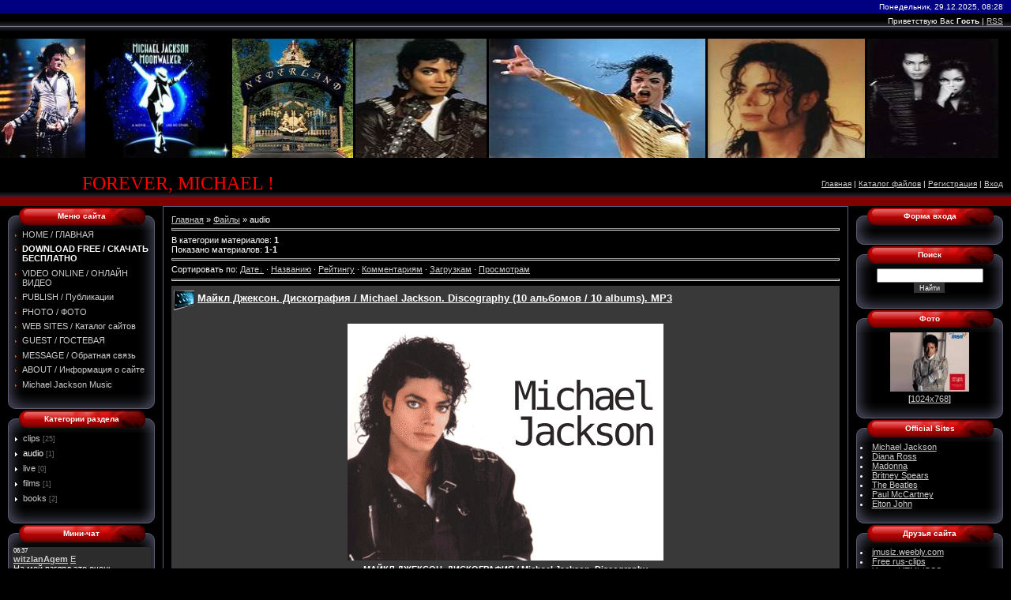

--- FILE ---
content_type: text/html; charset=UTF-8
request_url: https://forever-michael.ucoz.com/load/2
body_size: 11574
content:
<html>
<head>
<script type="text/javascript" src="/?C4eXRKmOVSy4hAJ0DPbfCzyf%5EH%5ECPt%3B5KhG8%3BNFJbdPsru7fBSJcIgbWw0HYAMq26jVh6ZwBJIZDDD3iy1pDZcnmQmZyNrKaJyDU%21c4ffAKkk7Cc2%3B1%21IaXDMrVdHdcwTPF%3BjylAgFRf8Ms9m38ZcbWLjDxfmecfi5kJTGbpGinbMQxddwdTCxMfDxGHkfPXP4fACvDWqZ0%5EwmfaJq%3BtBrmhRLH%3Be%21Kkqbtw9woo"></script>
	<script type="text/javascript">new Image().src = "//counter.yadro.ru/hit;ucoznet?r"+escape(document.referrer)+(screen&&";s"+screen.width+"*"+screen.height+"*"+(screen.colorDepth||screen.pixelDepth))+";u"+escape(document.URL)+";"+Date.now();</script>
	<script type="text/javascript">new Image().src = "//counter.yadro.ru/hit;ucoz_desktop_ad?r"+escape(document.referrer)+(screen&&";s"+screen.width+"*"+screen.height+"*"+(screen.colorDepth||screen.pixelDepth))+";u"+escape(document.URL)+";"+Date.now();</script><script type="text/javascript">
if(typeof(u_global_data)!='object') u_global_data={};
function ug_clund(){
	if(typeof(u_global_data.clunduse)!='undefined' && u_global_data.clunduse>0 || (u_global_data && u_global_data.is_u_main_h)){
		if(typeof(console)=='object' && typeof(console.log)=='function') console.log('utarget already loaded');
		return;
	}
	u_global_data.clunduse=1;
	if('0'=='1'){
		var d=new Date();d.setTime(d.getTime()+86400000);document.cookie='adbetnetshowed=2; path=/; expires='+d;
		if(location.search.indexOf('clk2398502361292193773143=1')==-1){
			return;
		}
	}else{
		window.addEventListener("click", function(event){
			if(typeof(u_global_data.clunduse)!='undefined' && u_global_data.clunduse>1) return;
			if(typeof(console)=='object' && typeof(console.log)=='function') console.log('utarget click');
			var d=new Date();d.setTime(d.getTime()+86400000);document.cookie='adbetnetshowed=1; path=/; expires='+d;
			u_global_data.clunduse=2;
			new Image().src = "//counter.yadro.ru/hit;ucoz_desktop_click?r"+escape(document.referrer)+(screen&&";s"+screen.width+"*"+screen.height+"*"+(screen.colorDepth||screen.pixelDepth))+";u"+escape(document.URL)+";"+Date.now();
		});
	}
	
	new Image().src = "//counter.yadro.ru/hit;desktop_click_load?r"+escape(document.referrer)+(screen&&";s"+screen.width+"*"+screen.height+"*"+(screen.colorDepth||screen.pixelDepth))+";u"+escape(document.URL)+";"+Date.now();
}

setTimeout(function(){
	if(typeof(u_global_data.preroll_video_57322)=='object' && u_global_data.preroll_video_57322.active_video=='adbetnet') {
		if(typeof(console)=='object' && typeof(console.log)=='function') console.log('utarget suspend, preroll active');
		setTimeout(ug_clund,8000);
	}
	else ug_clund();
},3000);
</script>
<title>MICHAEL JACKSON : МАЙКЛ ДЖЕКСОН : ВИДЕОКЛИПЫ, МУЗЫКА, МР3, ФОТО, КОНЦЕРТЫ : audio  - СКАЧАТЬ БЕСПЛАТНО / FREE DOWNLOAD</title>
<META HTTP-EQUIV="Content-Type" CONTENT="text/html;CHARSET=Windows-1251">
<meta http-equiv="content-language" content="Russian">
<meta name="title" content="forever-michael.ucoz.com">
<META name="author" content="forever-michael">
<META name="copyright" content="forever-michael">
<META name="description" content="Michael Jackson - King of Pop. Здесь можно бесплатно скачать клипы Майкла Джексона, музыку мр3 Майкла Джексона, фото Майкла Джексона, обои для рабочего стола, смотреть клипы Майкла Джексона онлайн. Его музыка будет жить вечно!">
<META name="keywords" content="Майкл Джексон, Michael Jackson, скачать бесплатно, лунная походка, триллер, jackson, король поп-музыки, клипы, видео, видеоклипы, видеоклип, музыка, мр3, скачать, бесплатно, смотреть онлайн, online, фильмы, фильм, новости, видеотека, дискотека, диски, дискография, скачать с летитбит, с депозит, рапиды, letitbit, deposit, depositfiles, rapidshare, sstimorol, clipak, free, download, official site">
<meta name="robots" content="all"> 
<meta name="revisit-after" content="5 days"/>
 
<link type="text/css" rel="StyleSheet" href="/_st/my.css" />

	<link rel="stylesheet" href="/.s/src/base.min.css" />
	<link rel="stylesheet" href="/.s/src/layer7.min.css" />

	<script src="/.s/src/jquery-3.6.0.min.js"></script>
	
	<script src="/.s/src/uwnd.min.js"></script>
	<script src="//s723.ucoz.net/cgi/uutils.fcg?a=uSD&ca=2&ug=999&isp=0&r=0.282824933966712"></script>
	<link rel="stylesheet" href="/.s/src/ulightbox/ulightbox.min.css" />
	<link rel="stylesheet" href="/.s/src/social.css" />
	<script src="/.s/src/ulightbox/ulightbox.min.js"></script>
	<script>
/* --- UCOZ-JS-DATA --- */
window.uCoz = {"site":{"id":"dforever-michael","host":"forever-michael.ucoz.com","domain":null},"layerType":7,"sign":{"5255":"Помощник","5458":"Следующий","7253":"Начать слайд-шоу","7251":"Запрошенный контент не может быть загружен. Пожалуйста, попробуйте позже.","3125":"Закрыть","7252":"Предыдущий","7287":"Перейти на страницу с фотографией.","7254":"Изменить размер"},"country":"US","module":"load","language":"ru","ssid":"105566703367006405107","uLightboxType":1};
/* --- UCOZ-JS-CODE --- */

		function eRateEntry(select, id, a = 65, mod = 'load', mark = +select.value, path = '', ajax, soc) {
			if (mod == 'shop') { path = `/${ id }/edit`; ajax = 2; }
			( !!select ? confirm(select.selectedOptions[0].textContent.trim() + '?') : true )
			&& _uPostForm('', { type:'POST', url:'/' + mod + path, data:{ a, id, mark, mod, ajax, ...soc } });
		}
 function uSocialLogin(t) {
			var params = {"google":{"height":600,"width":700},"ok":{"width":710,"height":390},"facebook":{"width":950,"height":520},"yandex":{"width":870,"height":515},"vkontakte":{"height":400,"width":790}};
			var ref = escape(location.protocol + '//' + ('forever-michael.ucoz.com' || location.hostname) + location.pathname + ((location.hash ? ( location.search ? location.search + '&' : '?' ) + 'rnd=' + Date.now() + location.hash : ( location.search || '' ))));
			window.open('/'+t+'?ref='+ref,'conwin','width='+params[t].width+',height='+params[t].height+',status=1,resizable=1,left='+parseInt((screen.availWidth/2)-(params[t].width/2))+',top='+parseInt((screen.availHeight/2)-(params[t].height/2)-20)+'screenX='+parseInt((screen.availWidth/2)-(params[t].width/2))+',screenY='+parseInt((screen.availHeight/2)-(params[t].height/2)-20));
			return false;
		}
		function TelegramAuth(user){
			user['a'] = 9; user['m'] = 'telegram';
			_uPostForm('', {type: 'POST', url: '/index/sub', data: user});
		}
function loginPopupForm(params = {}) { new _uWnd('LF', ' ', -250, -100, { closeonesc:1, resize:1 }, { url:'/index/40' + (params.urlParams ? '?'+params.urlParams : '') }) }
/* --- UCOZ-JS-END --- */
</script>

	<style>.UhideBlock{display:none; }</style>
</head>

<body style="background-color:#000000; margin:0px; padding:0px;">
<div id="utbr8214" rel="s723"></div>

<!--U1AHEADER1Z--><table border="0" bordercolor="#ffff33" cellpadding="0" cellspacing="0" width="100%" height="261" style="background:url('/.s/t/982/1.gif') top repeat-x #000000;">
<tr>
<td height="14" width="445" bgcolor="#000080">&nbsp;</td>
<td bgcolor="#000080" align="right" style="padding-right:10px;font-size:10px;">Понедельник, 29.12.2025, 08:28</td></tr>
<tr>
<td height="16" width="445">&nbsp;</td>
<td align="right" style="padding-right:10px;font-size:10px;"><!--<s5212>-->Приветствую Вас<!--</s>--> <b>Гость</b> | <a href="https://forever-michael.ucoz.com/load/rss/" title="RSS">RSS</a></td></tr>
<tr>
<td height="151" width="445">
<img src="//forever-michael.ucoz.com/img/jackson_dance1_mini.jpg" height="151" width="24%">
<img src="//forever-michael.ucoz.com/img/jackson_center_mini.jpg" height="151" width="40%">
<img src="//forever-michael.ucoz.com/img/neverland_mini.jpg" height="151" width="34%">
</td><td>
<img src="//forever-michael.ucoz.com/img/jackson_yang.jpg" height="151" width="20%">
<img src="//forever-michael.ucoz.com/img/jackson_blue_fon.jpg" height="151" width="33%">
<img src="//forever-michael.ucoz.com/img/jackson_01.jpg" height="151" width="24%">
<img src="//forever-michael.ucoz.com/img/michael_jannet_mini.jpg" height="151" width="20%">
</td></tr>
<tr><td height="28" width="445" align="center">
<span style="color:#FF0000;font:18pt bold Verdana,Tahoma;"><!-- <logo> -->FOREVER, MICHAEL !<!-- </logo> --></span>
</td>
<td align="right" style="padding-right:10px;font-size:10px;"><a href="http://forever-michael.ucoz.com/" title="Главная"><!--<s5176>-->Главная<!--</s>--></a> | <a href="/load/">Каталог файлов</a>  | <a href="/register" title="Регистрация"><!--<s3089>-->Регистрация<!--</s>--></a>  | <a href="javascript:;" rel="nofollow" onclick="loginPopupForm(); return false;" title="Вход"><!--<s3087>-->Вход<!--</s>--></a></td></tr>
<tr>
<td bgcolor="#800000" height="10" width="450">&nbsp;</td>
<td bgcolor="#800000"></td></tr>
</table><!--/U1AHEADER1Z-->

<!-- <middle> -->
<table border="0" cellpadding="0" cellspacing="0" width="100%">
<tr>
<td valign="top" style="width:186px;padding:0 0 0 10px;">

<!--U1CLEFTER1Z-->
<!-- <block1> -->

<table border="0" cellpadding="0" cellspacing="0" width="186">
<tr><td align="center" height="30" style="background:url('/.s/t/982/7.gif') #B60605;color:#FFFFFF;padding-bottom:5px;font-size:10px;"><b><!-- <bt> --><!--<s5184>-->Меню сайта<!--</s>--><!-- </bt> --></b></td></tr>
<tr><td style="background:url('/.s/t/982/8.gif');padding:0 5px 0 5px;"><!-- <bc> --><div id="uMenuDiv1" class="uMenuV" style="position:relative;"><ul class="uMenuRoot">
<li><div class="umn-tl"><div class="umn-tr"><div class="umn-tc"></div></div></div><div class="umn-ml"><div class="umn-mr"><div class="umn-mc"><div class="uMenuItem"><a href="/index"><span>HOME / ГЛАВНАЯ</span></a></div></div></div></div><div class="umn-bl"><div class="umn-br"><div class="umn-bc"><div class="umn-footer"></div></div></div></div></li>
<li><div class="umn-tl"><div class="umn-tr"><div class="umn-tc"></div></div></div><div class="umn-ml"><div class="umn-mr"><div class="umn-mc"><div class="uMenuItem"><a href="/load"><span>DOWNLOAD FREE / СКАЧАТЬ БЕСПЛАТНО </span></a></div></div></div></div><div class="umn-bl"><div class="umn-br"><div class="umn-bc"><div class="umn-footer"></div></div></div></div></li>
<li><div class="umn-tl"><div class="umn-tr"><div class="umn-tc"></div></div></div><div class="umn-ml"><div class="umn-mr"><div class="umn-mc"><div class="uMenuItem"><a href="/blog"><span>VIDEO ONLINE / ОНЛАЙН ВИДЕО</span></a></div></div></div></div><div class="umn-bl"><div class="umn-br"><div class="umn-bc"><div class="umn-footer"></div></div></div></div></li>
<li><div class="umn-tl"><div class="umn-tr"><div class="umn-tc"></div></div></div><div class="umn-ml"><div class="umn-mr"><div class="umn-mc"><div class="uMenuItem"><a href="/publ"><span>PUBLISH / Публикации</span></a></div></div></div></div><div class="umn-bl"><div class="umn-br"><div class="umn-bc"><div class="umn-footer"></div></div></div></div></li>
<li><div class="umn-tl"><div class="umn-tr"><div class="umn-tc"></div></div></div><div class="umn-ml"><div class="umn-mr"><div class="umn-mc"><div class="uMenuItem"><a href="/photo"><span>PHOTO / ФОТО</span></a></div></div></div></div><div class="umn-bl"><div class="umn-br"><div class="umn-bc"><div class="umn-footer"></div></div></div></div></li>
<li><div class="umn-tl"><div class="umn-tr"><div class="umn-tc"></div></div></div><div class="umn-ml"><div class="umn-mr"><div class="umn-mc"><div class="uMenuItem"><a href="/dir"><span>WEB SITES / Каталог сайтов</span></a></div></div></div></div><div class="umn-bl"><div class="umn-br"><div class="umn-bc"><div class="umn-footer"></div></div></div></div></li>
<li><div class="umn-tl"><div class="umn-tr"><div class="umn-tc"></div></div></div><div class="umn-ml"><div class="umn-mr"><div class="umn-mc"><div class="uMenuItem"><a href="/gb"><span>GUEST / ГОСТЕВАЯ</span></a></div></div></div></div><div class="umn-bl"><div class="umn-br"><div class="umn-bc"><div class="umn-footer"></div></div></div></div></li>
<li><div class="umn-tl"><div class="umn-tr"><div class="umn-tc"></div></div></div><div class="umn-ml"><div class="umn-mr"><div class="umn-mc"><div class="uMenuItem"><a href="/index/0-3"><span>MESSAGE / Обратная связь</span></a></div></div></div></div><div class="umn-bl"><div class="umn-br"><div class="umn-bc"><div class="umn-footer"></div></div></div></div></li>
<li><div class="umn-tl"><div class="umn-tr"><div class="umn-tc"></div></div></div><div class="umn-ml"><div class="umn-mr"><div class="umn-mc"><div class="uMenuItem"><a href="/index/0-2"><span>ABOUT / Информация о сайте</span></a></div></div></div></div><div class="umn-bl"><div class="umn-br"><div class="umn-bc"><div class="umn-footer"></div></div></div></div></li>
<li><div class="umn-tl"><div class="umn-tr"><div class="umn-tc"></div></div></div><div class="umn-ml"><div class="umn-mr"><div class="umn-mc"><div class="uMenuItem"><a href="/index/listen_to_music_slushat_muzyku_michael_jackson_majkla_dzheksona_mp3_besplatno/0-6"><span>Michael Jackson Music</span></a></div></div></div></div><div class="umn-bl"><div class="umn-br"><div class="umn-bc"><div class="umn-footer"></div></div></div></div></li></ul></div><script>$(function(){_uBuildMenu('#uMenuDiv1',0,document.location.href+'/','uMenuItemA','uMenuArrow',2500);})</script><!-- </bc> --></td></tr>
<tr><td><img src="/.s/t/982/9.gif" border="0"></td></tr>
</table>

<!-- </block1> -->

<!-- <block2> -->

<table border="0" cellpadding="0" cellspacing="0" width="186">
<tr><td align="center" height="30" style="background:url('/.s/t/982/7.gif') #B60605;color:#FFFFFF;padding-bottom:5px;font-size:10px;"><b><!-- <bt> --><!--<s5351>-->Категории раздела<!--</s>--><!-- </bt> --></b></td></tr>
<tr><td style="background:url('/.s/t/982/8.gif');padding:0 5px 0 5px;"><!-- <bc> --><table border="0" cellspacing="1" cellpadding="0" width="100%" class="catsTable"><tr>
					<td style="width:100%" class="catsTd" valign="top" id="cid1">
						<a href="/load/1" class="catName">clips</a>  <span class="catNumData" style="unicode-bidi:embed;">[25]</span> 
					</td></tr><tr>
					<td style="width:100%" class="catsTd" valign="top" id="cid2">
						<a href="/load/2" class="catNameActive">audio</a>  <span class="catNumData" style="unicode-bidi:embed;">[1]</span> 
					</td></tr><tr>
					<td style="width:100%" class="catsTd" valign="top" id="cid3">
						<a href="/load/3" class="catName">live</a>  <span class="catNumData" style="unicode-bidi:embed;">[0]</span> 
					</td></tr><tr>
					<td style="width:100%" class="catsTd" valign="top" id="cid4">
						<a href="/load/4" class="catName">films</a>  <span class="catNumData" style="unicode-bidi:embed;">[1]</span> 
					</td></tr><tr>
					<td style="width:100%" class="catsTd" valign="top" id="cid5">
						<a href="/load/books/5" class="catName">books</a>  <span class="catNumData" style="unicode-bidi:embed;">[2]</span> 
					</td></tr></table><!-- </bc> --></td></tr>
<tr><td><img src="/.s/t/982/9.gif" border="0"></td></tr>
</table>

<!-- </block2> -->

<!-- <block3> -->

<table border="0" cellpadding="0" cellspacing="0" width="186">
<tr><td align="center" height="30" style="background:url('/.s/t/982/7.gif') #B60605;color:#FFFFFF;padding-bottom:5px;font-size:10px;"><b><!-- <bt> --><!--<s3199>-->Мини-чат<!--</s>--><!-- </bt> --></b></td></tr>
<tr><td style="background:url('/.s/t/982/8.gif');padding:0 5px 0 5px;"><!-- <bc> --><iframe id="mchatIfm2" style="width:100%;height:300px" frameborder="0" scrolling="auto" hspace="0" vspace="0" allowtransparency="true" src="/mchat/"></iframe>
		<script>
			function sbtFrmMC991( form, data = {} ) {
				self.mchatBtn.style.display = 'none';
				self.mchatAjax.style.display = '';

				_uPostForm( form, { type:'POST', url:'/mchat/?363590712.575128', data } )

				return false
			}

			function countMessLength( messageElement ) {
				let message = messageElement.value
				let rst = 500 - message.length

				if ( rst < 0 ) {
					rst = 0;
					message = message.substr(0, 500);
					messageElement.value = message
				}

				document.querySelector('#jeuwu28').innerHTML = rst;
			}

			var tID7174 = -1;
			var tAct7174 = false;

			function setT7174(s) {
				var v = parseInt(s.options[s.selectedIndex].value);
				document.cookie = "mcrtd=" + s.selectedIndex + "; path=/";
				if (tAct7174) {
					clearInterval(tID7174);
					tAct7174 = false;
				}
				if (v > 0) {
					tID7174 = setInterval("document.getElementById('mchatIfm2').src='/mchat/?' + Date.now();", v*1000 );
					tAct7174 = true;
				}
			}

			function initSel7174() {
				var res = document.cookie.match(/(\W|^)mcrtd=([0-9]+)/);
				var s = $("#mchatRSel")[0];
				if (res && !!s) {
					s.selectedIndex = parseInt(res[2]);
					setT7174(s);
				}
				$("#mchatMsgF").on('keydown', function(e) {
					if ( e.keyCode == 13 && e.ctrlKey && !e.shiftKey ) {
						e.preventDefault()
						this.form?.requestSubmit()
					}
				});
			}
		</script>

		<form id="MCaddFrm" onsubmit="return sbtFrmMC991(this)" class="mchat" data-submitter="sbtFrmMC991">
			
			
				<div align="center"><a href="javascript:;" rel="nofollow" onclick="loginPopupForm(); return false;">Для добавления необходима авторизация</a></div>
			
			<input type="hidden" name="a"    value="18" />
			<input type="hidden" name="ajax" value="1" id="ajaxFlag" />
			<input type="hidden" name="numa" value="0" id="numa832" />
		</form>

		<!-- recaptcha lib -->
		
		<!-- /recaptcha lib -->

		<script>
			initSel7174();
			
			//try { bindSubmitHandler() } catch(e) {}
		</script><!-- </bc> --></td></tr>
<tr><td><img src="/.s/t/982/9.gif" border="0"></td></tr>
</table>

<!-- </block3> -->

<!-- <block4> -->

<table border="0" cellpadding="0" cellspacing="0" width="186">
<tr><td align="center" height="30" style="background:url('/.s/t/982/7.gif') #B60605;color:#FFFFFF;padding-bottom:5px;font-size:10px;"><b><!-- <bt> --><!--<s5207>-->Наш опрос<!--</s>--><!-- </bt> --></b></td></tr>
<tr><td style="background:url('/.s/t/982/8.gif');padding:0 5px 0 5px;"><!-- <bc> --><script>function pollnow798(){document.getElementById('PlBtn798').disabled=true;_uPostForm('pollform798',{url:'/poll/',type:'POST'});}function polll798(id,i){_uPostForm('',{url:'/poll/'+id+'-1-'+i+'-798',type:'GET'});}</script><div id="pollBlock798"><form id="pollform798" onsubmit="pollnow798();return false;">
			<div class="pollBlock">
				<div class="pollQue"><b>What is your favorite album of all time?</b></div>
				<div class="pollAns"><div class="answer"><input id="a7981" type="radio" name="answer" value="1" style="vertical-align:middle;" /> <label style="vertical-align:middle;display:inline;" for="a7981">Forever, Michael</label></div>
<div class="answer"><input id="a7982" type="radio" name="answer" value="2" style="vertical-align:middle;" /> <label style="vertical-align:middle;display:inline;" for="a7982">Off The Wall</label></div>
<div class="answer"><input id="a7983" type="radio" name="answer" value="3" style="vertical-align:middle;" /> <label style="vertical-align:middle;display:inline;" for="a7983">Triller</label></div>
<div class="answer"><input id="a7984" type="radio" name="answer" value="4" style="vertical-align:middle;" /> <label style="vertical-align:middle;display:inline;" for="a7984">Bad</label></div>
<div class="answer"><input id="a7985" type="radio" name="answer" value="5" style="vertical-align:middle;" /> <label style="vertical-align:middle;display:inline;" for="a7985">Dangerous</label></div>
<div class="answer"><input id="a7986" type="radio" name="answer" value="6" style="vertical-align:middle;" /> <label style="vertical-align:middle;display:inline;" for="a7986">Invincible</label></div>
<div class="answer"><input id="a7987" type="radio" name="answer" value="7" style="vertical-align:middle;" /> <label style="vertical-align:middle;display:inline;" for="a7987">all albums</label></div>

					<div id="pollSbm798" class="pollButton"><input class="pollBut" id="PlBtn798" type="submit" value="Ok" /></div>
					<input type="hidden" name="ssid" value="105566703367006405107" />
					<input type="hidden" name="id"   value="3" />
					<input type="hidden" name="a"    value="1" />
					<input type="hidden" name="ajax" value="798" /></div>
				<div class="pollLnk"> <a href="javascript:;" rel="nofollow" onclick="new _uWnd('PollR','Результаты опроса',660,200,{closeonesc:1,maxh:400},{url:'/poll/3'});return false;">Результаты</a> | <a href="javascript:;" rel="nofollow" onclick="new _uWnd('PollA','Архив опросов',660,250,{closeonesc:1,maxh:400,max:1,min:1},{url:'/poll/0-2'});return false;">Архив опросов</a> </div>
				<div class="pollTot">Всего ответов: <b>717</b></div>
			</div></form></div><!-- </bc> --></td></tr>
<tr><td><img src="/.s/t/982/9.gif" border="0"></td></tr>
</table>

<!-- </block4> -->

<!-- <block5> -->
<table border="0" cellpadding="0" cellspacing="0" width="186">
<tr><td align="center" height="30" style="background:url('/.s/t/982/7.gif') #B60605;color:#FFFFFF;padding-bottom:5px;font-size:10px;"><b><!-- <bt> --><!--<s5195>-->Статистика<!--</s>--><!-- </bt> --></b></td></tr>
<tr><td style="background:url('/.s/t/982/8.gif');padding:0 5px 0 5px;"><div align="center"><!-- <bc> --><br>

 <!--Rating@Mail.ru counter-->
<script language="javascript" type="text/javascript"><!--
d=document;var a='';a+=';r='+escape(d.referrer);js=10;//--></script>
<script language="javascript1.1" type="text/javascript"><!--
a+=';j='+navigator.javaEnabled();js=11;//--></script>
<script language="javascript1.2" type="text/javascript"><!--
s=screen;a+=';s='+s.width+'*'+s.height;
a+=';d='+(s.colorDepth?s.colorDepth:s.pixelDepth);js=12;//--></script>
<script language="javascript1.3" type="text/javascript"><!--
js=13;//--></script><script language="javascript" type="text/javascript"><!--
d.write('<a href="http://top.mail.ru/jump?from=1693485" target="_top">'+
'<img src="http://d7.cd.b9.a1.top.mail.ru/counter?id=1693485;t=132;js='+js+
a+';rand='+Math.random()+'" alt="Рейтинг@Mail.ru" border="0" '+
'height="40" width="88"><\/a>');if(11<js)d.write('<'+'!-- ');//--></script>
<noscript><a target="_top" href="http://top.mail.ru/jump?from=1693485">
<img src="http://d7.cd.b9.a1.top.mail.ru/counter?js=na;id=1693485;t=132" 
height="40" width="88" border="0" alt="Рейтинг@Mail.ru"></a></noscript>
<script language="javascript" type="text/javascript"><!--
if(11<js)d.write('--'+'>');//--></script>
<!--// Rating@Mail.ru counter-->
 <br>
 <!--LiveInternet counter--><script type="text/javascript"><!--
document.write("<a href='http://www.liveinternet.ru/click' "+
"target=_blank><img src='//counter.yadro.ru/hit?t18.6;r"+
escape(document.referrer)+((typeof(screen)=="undefined")?"":
";s"+screen.width+"*"+screen.height+"*"+(screen.colorDepth?
screen.colorDepth:screen.pixelDepth))+";u"+escape(document.URL)+
";"+Math.random()+
"' alt='' title='LiveInternet: показано число просмотров за 24"+
" часа, посетителей за 24 часа и за сегодня' "+
"border='0' width='88' height='31'><\/a>")
//--></script><!--/LiveInternet-->
 <br>
<!-- begin of Top100 Rambler code -->
<script id="top100Counter" type="text/javascript" src="//cnt.rambler.ru/top100.jcn?1846988"></script><noscript><a href="//top100.rambler.ru/home?id=1846988" target="_blank"><img src="//cnt.rambler.ru/top100.cnt?1846988" alt="Rambler's Top100" width="81" height="63" border="0" /></a></noscript>
<!-- end of Top100 Rambler code -->

<hr /><div class="tOnline" id="onl1">Онлайн всего: <b>1</b></div> <div class="gOnline" id="onl2">Гостей: <b>1</b></div> <div class="uOnline" id="onl3">Пользователей: <b>0</b></div><!-- </bc> --></div></td></tr>
<tr><td><img src="/.s/t/982/9.gif" border="0"></td></tr>
</table>
<!-- </block5> -->
<!--/U1CLEFTER1Z-->

</td>

<td valign="top" style="padding:0px 10px 0px 10px;">
<table border="0" cellpadding="5" cellspacing="0" width="100%" style="border:1px solid #5B5C74;"><tr><td style="background:#000000;padding:10px;"><!-- <body> --><table border="0" cellpadding="0" cellspacing="0" width="100%">
<tr>
<td width="80%"><a href="http://forever-michael.ucoz.com/"><!--<s5176>-->Главная<!--</s>--></a> &raquo; <a href="/load/"><!--<s5182>-->Файлы<!--</s>--></a>  &raquo; audio</td>
<td align="right" style="white-space: nowrap;"></td>
</tr>
</table>
<hr />
<table border="0" cellpadding="0" cellspacing="0" width="100%">
<tr>
<td width="60%"><!--<s5222>-->В категории материалов<!--</s>-->: <b>1</b><br /><!--<s5220>-->Показано материалов<!--</s>-->: <b><span class="numShown73">1-1</span></b></td>
<td align="right"></td>
</tr>
</table>
<hr />
<!--<s5221>-->Сортировать по<!--</s>-->: <span class="sortBlock23"> 
<a href="javascript:;" rel="nofollow" onclick="ssorts('1', '/load/2', '0' ); return false;" class="catSortLink darr">Дате</a>  &middot;  
<a href="javascript:;" rel="nofollow" onclick="ssorts('3', '/load/2', '0' ); return false;" class="catSortLink">Названию</a>  &middot;  
<a href="javascript:;" rel="nofollow" onclick="ssorts('6', '/load/2', '0' ); return false;" class="catSortLink">Рейтингу</a>  &middot;  
<a href="javascript:;" rel="nofollow" onclick="ssorts('8', '/load/2', '0' ); return false;" class="catSortLink">Комментариям</a>  &middot;  
<a href="javascript:;" rel="nofollow" onclick="ssorts('10', '/load/2', '0' ); return false;" class="catSortLink">Загрузкам</a>  &middot;  
<a href="javascript:;" rel="nofollow" onclick="ssorts('12', '/load/2', '0' ); return false;" class="catSortLink">Просмотрам</a> </span><hr />
<div id="nativeroll_video_cont" style="display:none;"></div><script>
			var other_filters_params="",t="";
			$(".other_filter").each(function( ) {
				this.selectedIndex > 0 && ( other_filters_params += t + this.id + "=" + this.value, t="&" )
			});

			function spages(p, link, s ) {
				if ( 1) return !!location.assign(link.href);
				ajaxPageController.showLoader();
				if ( other_filters_params.length && other_filters_params.indexOf('?') < 0 ) {
					other_filters_params = '?' + other_filters_params;
				}
				_uPostForm('', { url:link.attributes.href.value + other_filters_params, data:{ ajax:1 } } )
			}

			function ssorts(p, cu, seo ) {
				if ( 1 ) {
					if ( seo&&seo=='1'){var uu=cu+'?sort='+p;var sort=false;var filter1=false;var filter2=false;var filter3=false;var pageX=false;tmp=[];var items=location.search.substr(1).split("&");for (var index=0;index<items.length;index++){tmp=items[index].split("=");if ( tmp[0]&&tmp[1]&&(tmp[0]=='sort')){sort=tmp[1];}if ( tmp[0]&&tmp[1]&&(tmp[0]=='filter1')){filter1=tmp[1];}if ( tmp[0]&&tmp[1]&&(tmp[0]=='filter2')){filter2=tmp[1];}if ( tmp[0]&&tmp[1]&&(tmp[0]=='filter3')){filter3=tmp[1];}if ( tmp[0]&&!tmp[1]){if ( tmp[0].match(/page/)){pageX=tmp[0];}}}if ( filter1){uu+='&filter1='+filter1;}if ( filter2){uu+='&filter2='+filter2;}if ( filter3){uu+='&filter3='+filter3;}if ( pageX){uu+='&'+pageX}document.location.href=uu+((other_filters_params!='')?'&'+other_filters_params:''); return;}
					document.location.href='/load/2-1-'+p+''+'?' + other_filters_params;
					return
				}
				ajaxPageController.showLoader();
				if ( other_filters_params.length && other_filters_params.indexOf('?') < 0 ) {
					other_filters_params = '?' + other_filters_params;
				}
				_uPostForm('', { url:'/load/2-1-' + p + '-0-0-0-0-' + Date.now() + other_filters_params });
			}</script>

			<div id="allEntries"><div id="entryID11"><table border="0" cellpadding="0" cellspacing="0" width="100%" class="eBlock"><tr><td style="padding:3px;">

<div class="eTitle" style="text-align:left;"><a href="/load/majkl_dzhekson_diskografija_michael_jackson_discography_10_albomov_10_albums_mp3/2-1-0-11">Майкл Джексон. Дискография / Michael Jackson. Discography (10 альбомов / 10 albums). MP3</a></div>
<div class="eMessage" style="text-align:left;clear:both;padding-top:2px;padding-bottom:2px;"><div align="center"><img alt="Майкл Джексон. Дискография / Michael Jackson. Discography" src="http://forever-michael.ucoz.com/img/mj_discograf.gif" vspace="5" width="400" align="center" hspace="5"> <br> </div><div align="center"><b>МАЙКЛ ДЖЕКСОН. ДИСКОГРАФИЯ / Michael Jackson. Discography </b> <br> Все студийные альбомы Майкла Джексона: <br> <span style="color: red;"><br> 01 Got to be there – 1972 <br> 02 Ben – 1972 <br> 03 Music and Me – 1973 <br> 04 Forever, Michael – 1975 <br> 05 Off The Wall – 1979 <br> 06 Thriller – 1982 <br> 07 Bad – 1987 <br> 08 Dangerous – 1991 <br> 09 History. Past, Present and Future – 1995 <br> 10 Invincible – 2001 <br></span> <br> </div></div><div class="eDetails" style="clear:both;">
<a href="/load/2">audio</a> |
Просмотров: 17018 |
Загрузок: 0 |
Дата: <span title="16:30">07.08.2009</span>
| Рейтинг: 4.9/30
| <a href="/load/majkl_dzhekson_diskografija_michael_jackson_discography_10_albomov_10_albums_mp3/2-1-0-11#comments">Комментарии (6)</a>
</div>
</td></tr></table><br /></div></div>
<!-- </body> --></td></tr></table>
</td>

<td valign="top" style="width:186px;padding:0 10px 0 0;">
<!--U1DRIGHTER1Z-->
<!-- <block6> -->

<table border="0" cellpadding="0" cellspacing="0" width="186">
<tr><td align="center" height="30" style="background:url('/.s/t/982/7.gif') #B60605;color:#FFFFFF;padding-bottom:5px;font-size:10px;"><b><!-- <bt> --><!--<s5158>-->Форма входа<!--</s>--><!-- </bt> --></b></td></tr>
<tr><td style="background:url('/.s/t/982/8.gif');padding:0 5px 0 5px;"><!-- <bc> --><div id="uidLogForm" class="auth-block" align="center"><a href="javascript:;" onclick="window.open('https://login.uid.me/?site=dforever-michael&ref='+escape(location.protocol + '//' + ('forever-michael.ucoz.com' || location.hostname) + location.pathname + ((location.hash ? ( location.search ? location.search + '&' : '?' ) + 'rnd=' + Date.now() + location.hash : ( location.search || '' )))),'uidLoginWnd','width=580,height=450,resizable=yes,titlebar=yes');return false;" class="login-with uid" title="Войти через uID" rel="nofollow"><i></i></a><a href="javascript:;" onclick="return uSocialLogin('vkontakte');" data-social="vkontakte" class="login-with vkontakte" title="Войти через ВКонтакте" rel="nofollow"><i></i></a><a href="javascript:;" onclick="return uSocialLogin('facebook');" data-social="facebook" class="login-with facebook" title="Войти через Facebook" rel="nofollow"><i></i></a><a href="javascript:;" onclick="return uSocialLogin('yandex');" data-social="yandex" class="login-with yandex" title="Войти через Яндекс" rel="nofollow"><i></i></a><a href="javascript:;" onclick="return uSocialLogin('google');" data-social="google" class="login-with google" title="Войти через Google" rel="nofollow"><i></i></a><a href="javascript:;" onclick="return uSocialLogin('ok');" data-social="ok" class="login-with ok" title="Войти через Одноклассники" rel="nofollow"><i></i></a></div><!-- </bc> --></td></tr>
<tr><td><img src="/.s/t/982/9.gif" border="0"></td></tr>
</table>

<!-- </block6> -->

<!-- <block7> -->

<table border="0" cellpadding="0" cellspacing="0" width="186">
<tr><td align="center" height="30" style="background:url('/.s/t/982/7.gif') #B60605;color:#FFFFFF;padding-bottom:5px;font-size:10px;"><b><!-- <bt> --><!--<s3163>-->Поиск<!--</s>--><!-- </bt> --></b></td></tr>
<tr><td style="background:url('/.s/t/982/8.gif');padding:0 5px 0 5px;"><div align="center"><!-- <bc> -->
		<div class="searchForm">
			<form onsubmit="this.sfSbm.disabled=true" method="get" style="margin:0" action="/search/">
				<div align="center" class="schQuery">
					<input type="text" name="q" maxlength="30" size="20" class="queryField" />
				</div>
				<div align="center" class="schBtn">
					<input type="submit" class="searchSbmFl" name="sfSbm" value="Найти" />
				</div>
				<input type="hidden" name="t" value="0">
			</form>
		</div><!-- </bc> --></div></td></tr>
<tr><td><img src="/.s/t/982/9.gif" border="0"></td></tr>
</table>

<!-- </block7> -->

<!-- <block8> -->

<!-- </block8> -->

<!-- <block9> -->

<!-- </block9> -->

<!-- <block8307> -->
<table border="0" cellpadding="0" cellspacing="0" width="186">
<tr><td align="center" height="30" style="background:url('/.s/t/982/7.gif') #B60605;color:#FFFFFF;padding-bottom:5px;font-size:10px;"><b><!-- <bt> -->Фото<!-- </bt> --></b></td></tr>
<tr><td style="background:url('/.s/t/982/8.gif');padding:0 5px 0 5px;"><!-- <bc> --><div align="center"><div align="center"><a href="https://forever-michael.ucoz.com/photo/wallpaper/1024x768/044/2-0-51"><img style="margin:0;padding:0;border:0;" src="//forever-michael.ucoz.com/_ph/2/1/511770120.jpg" /></a></div><div align="center" style="padding-top:3px;font:7pt">[<a href="https://forever-michael.ucoz.com/photo/wallpaper/1024x768/2">1024x768</a>]</div></div><!-- </bc> --></td></tr>
<tr><td><img src="/.s/t/982/9.gif" border="0"></td></tr>
</table>
<!-- </block8307> -->

<!-- <block10> -->
<table border="0" cellpadding="0" cellspacing="0" width="186">
<tr><td align="center" height="30" style="background:url('/.s/t/982/7.gif') #B60605;color:#FFFFFF;padding-bottom:5px;font-size:10px;"><b><!-- <bt> -->Official Sites<!-- </bt> --></b></td></tr>
<tr><td style="background:url('/.s/t/982/8.gif');padding:0 5px 0 5px;"><!-- <bc> --><!--<s1546>-->
<li><a href="http://www.michaeljackson.com/" target="_blank">Michael Jackson</a></li>
<li><a href="http://www.dianaross.com/" target="_blank">Diana Ross</a></li>
<li><a href="http://www.madonna.com/" target="_blank">Madonna</a></li>
<li><a href="http://www.britneyspears.com/" target="_blank">Britney Spears</a></li>
<li><a href="http://beatles.com/" target="_blank">The Beatles</a></li>
<li><a href="http://www.paulmccartney.com/" target="_blank">Paul McCartney</a></li>
<li><a href="http://www.eltonjohn.com/" target="_blank">Elton John</a></li>
<!--</s>--><!-- </bc> --></td></tr>
<tr><td><img src="/.s/t/982/9.gif" border="0"></td></tr>
</table>
<!-- </block10> -->

<!-- <block1710> -->
<table border="0" cellpadding="0" cellspacing="0" width="186">
<tr><td align="center" height="30" style="background:url('/.s/t/982/7.gif') #B60605;color:#FFFFFF;padding-bottom:5px;font-size:10px;"><b><!-- <bt> -->Друзья сайта<!-- </bt> --></b></td></tr>
<tr><td style="background:url('/.s/t/982/8.gif');padding:0 5px 0 5px;"><!-- <bc> --><!--<s1546>-->
<li><a href="http://jmusiz.weebly.com/" target="_blank">jmusiz.weebly.com</a></li>
<li><a href="http://clipak.narod.ru" target="_blank">Free rus-clips</a></li>
<li><a href="https://websunsay.github.io/" target="_blank">Уроки HTML/CSS для початківців</a></li>
<li><a href="https://html5beginners.github.io/" target="_blank">Уроки HTML/CSS для начинающих</a></li>
<li><a href="https://bilokurakyne.github.io/" target="_blank">Білокуракинський портал (архів)</a></li>
<li><a href="http://blkportal.pp.ua/" target="_blank">Білокуракинський портал (архів)</a></li>
<li><a href="https://bilokurakyne.pp.ua/" target="_blank">Білокуракинський портал (сайт)</a></li>
<li><a href="http://bilokurakyne.okis.ru/" target="_blank">Білокуракинський портал (okis)</a></li>
<li><a href="https://bilokurakyne.blogspot.com/" target="_blank">Білокуракинський портал (BS)</a></li>
<li><a href="https://bilokurakyne.wordpress.com/" target="_blank">Білокуракинський портал (WP)</a></li>
<li><a href="https://sstimorol.livejournal.com/" target="_blank">Блог SStimorol</a></li>
<li><a href="https://zhyttyabilokurakynshchyny.blogspot.com" target="_blank">Життя Білокуракинщини (BS)</a></li>
<li><a href="https://zhyttyabilokurakynshchyny.wordpress.com" target="_blank">Життя Білокуракинщини (WP)</a></li>
<li><a href="http://blk-live.at.ua/" target="_blank">Життя Білокуракинщини (сайт)</a></li>
<li><a href="http://bk-selrada.at.ua/" target="_blank">Білокуракинська сел.рада</a></li>
<li><a href="http://bsh1.ucoz.ua" target="_blank">Білокуракинська ЗОШ№1</a></li>
<li><a href="http://bilokurakyne2.at.ua/" target="_blank">Білокуракинський портал (ucoz)</a></li>
<li><a href="//forever-michael.ucoz.com/" target="_blank">Forever, Michael</a></li>
<li><a href="http://7top-bk.at.ua/" target="_blank">7 чудес Білокуракинщини</a></li>
<li><a href="http://beltaibox.at.ua/" target="_blank">СК Восток (Белокуракино)</a></li>
<li><a href="http://bil-torrents.at.ua/" target="_blank">Пошук торрентів</a></li>
<li><a href="http://filmafia.at.ua/" target="_blank">Фильмы онлайн</a></li>
<li><a href="http://gracia-bk.at.ua/" target="_blank">Колектив Грація</a></li>
<li><a href="http://tarasshevchenko.at.ua/" target="_blank">Тарас Шевченко (сайт)</a></li>
<!--</s>--><!-- </bc> --></td></tr>
<tr><td><img src="/.s/t/982/9.gif" border="0"></td></tr>
</table>
<!-- </block1710> -->

<!-- <block1810> -->
<table border="0" cellpadding="0" cellspacing="0" width="186">
<tr><td align="center" height="30" style="background:url('/.s/t/982/7.gif') #B60605;color:#FFFFFF;padding-bottom:5px;font-size:10px;"><b><!-- <bt> -->Fan-clubs MJ<!-- </bt> --></b></td></tr>
<tr><td style="background:url('/.s/t/982/8.gif');padding:0 5px 0 5px;"><!-- <bc> --><!--<s1546>-->
<li><a href="http://justmj.ru/" target="_blank">http://justmj.ru/</a></li>
<li><a href="http://michaeljacksonfanclubua.mybb.ru/" target="_blank">Fan-club.ua</a></li>
<li><a href="//vkontakte.ru/club1003715" target="_blank">MJ-VKONTAKTE.ru.</a></li>
<li><a href="//vkontakte.ru/club8050611" target="_blank">MJ-VKONTAKTE.ru</a></li>
<li><a href="//vkontakte.ru/club9745" target="_blank">MJ-VKONTAKTE.ru</a></li>
<!--</s>--><!-- </bc> --></td></tr>
<tr><td><img src="/.s/t/982/9.gif" border="0"></td></tr>
</table>
<!-- </block1810> -->

<!-- <block8163> -->
<table border="0" cellpadding="0" cellspacing="0" width="186">
<tr><td align="center" height="30" style="background:url('/.s/t/982/7.gif') #B60605;color:#FFFFFF;padding-bottom:5px;font-size:10px;"><b><!-- <bt> -->Цитаты<!-- </bt> --></b></td></tr>
<tr><td style="background:url('/.s/t/982/8.gif');padding:0 5px 0 5px;"><!-- <bc> --><p>"Звукозаписывающая компания Sony Music Entertainment 12 октября 2009г. выпустила в продажу новый сингл Майкла Джексона "This Is It". Сингл "This Is It" стал первой ранее не издававшейся композицией, которая вышла в свет после смерти певца"</p>
<p>"Кинокомпания Columbia Pictures представила трейлер документального фильма "This Is It!", смонтированного из видеозаписей последних репетиций Майкла Джексона. Ролик, длительность которого не превышает трех минут, появился в Сети накануне"</p>
<p>"Знаменитая белая перчатка певца Майкла Джексона была продана на аукционе Bonhams & Goodman в Австралии за 57600 австралийских долларов (49 тысяч долларов США), сообщает 7 сентября Agence France-Presse. Инкрустированная кристаллами "Сваровски" перчатка стала собственностью отеля и казино Hard Rock в Лас-Вегасе"</p>
<p>"Мать Майкла Джексона Кэтрин Джексон обратилась в суд с тем, чтобы стоимость его похорон была оплачена из его наследства, а не ею лично или членами семьи".</p>
<p>"В свидетельство о смерти легендарного певца Майкла Джексона внесена поправка. Его кончина признана насильственной. В документе отмечено, что препарат, повлекший смерть певца, ввел ему другой человек. Пока о предумышленности смерти никаких заявлений не делается. Основным подозреваемым в смерти певца называется его личный кардиолог Конрад Мюррей, но официальных обвинений врачу не предъявлено".</p><!-- </bc> --></td></tr>
<tr><td><img src="/.s/t/982/9.gif" border="0"></td></tr>
</table>
<!-- </block8163> -->
<!--/U1DRIGHTER1Z-->
</td>
</tr>
</table>
<!-- </middle> -->

<!--U1BFOOTER1Z--><div style="text-align:center;padding:5px 10px 5px 10px;">
<p align="center"><table border="0" cellpadding="0" height="22" cellspacing="0" width="80%" style="background:url('/.s/t/982/10.gif') #B60605;">
 <tr>
 <td><img src="/.s/t/982/11.gif" border="0"></td>
 <td align="center" style="color:#FFFFFF;"><!-- <copy> -->Copyright forever-michael © 2025<!-- </copy> --></td>
 <td align="right"><img src="/.s/t/982/12.gif" border="0"></td>
 </tr>
 <tr>
 <td bgcolor="000000">&nbsp;</td>
 <td bgcolor="000000" align="center" style="color:#FFFFFF;">Все файлы на сайте представлены исключительно в ознакомительных целях!</td>
 <td bgcolor="000000">&nbsp;</td>
 </tr>
 </table>
<br />
<!-- "' --><span class="pb4TsOiO">Сделать <a href="https://www.ucoz.ru/">бесплатный сайт</a> с <a href="https://www.ucoz.ru/">uCoz</a></span>
</p>
</div><!--/U1BFOOTER1Z-->
</body>

</html>
<!-- 0.12360 (s723) -->

--- FILE ---
content_type: text/html; charset=UTF-8
request_url: https://forever-michael.ucoz.com/mchat/
body_size: 8312
content:
<!DOCTYPE html>
	<html><head>
		<meta name="color-scheme" content="light">
		<meta name="robots" content="none" />
		<link rel="stylesheet" href="/_st/my.css">
		<style>.UhideBlock{display:none; }</style>
		
		<script src="/.s/src/jquery-3.6.0.min.js"></script>
		<script src="/.s/src/uwnd.min.js"></script>
		<script>
		
	function showProfile(uid ) {
		window.open('/index/8-' + uid)
	}
	
		function toUser(userLogin ) {
			(messageField = parent.window.document.getElementById('mchatMsgF'))
			&& (messageField.value += '[i]' + userLogin + '[/i], ') && messageField.focus();
		}
		</script>
	</head><body  class="mchat-body">
		<div id="newEntryT"></div>
		<div style="white-space:normal">
			
			<div class="cBlock1" style="padding:0 4px 5px 2px;margin-bottom:3px;">
				<div class="mcm-time" style="float:inline-end; font-size:8px;" title="22.12.2016">06:37</div>
				<div class="mcm-user" style="text-align:start;">
					
					<a class="mcm-user-name" href="javascript:void('Apply to')" onclick="toUser('witzlanAgem');"><b>witzlanAgem</b></a>
					 <a class="mcm-user-email" href="javascript:;" rel="nofollow" onclick="window.top.location.href='mai'+'lto:'+'leu'+'ghlef'+'t@maaill.com';return false;" title="Email">E</a>
					
				</div>
				<div class="cMessage" style="text-align:start;">На мой взгляд это очень интересная тема. Предлагаю Вам это обсудить здесь или в PM.<br> <br>--- <br> <br>Монетизация http://locurile-sfinte.ro/?option=com_k2&amp;view=itemlist&amp;task=user&amp;id=221932 - тут</div>
				
				
			</div>
			<div class="cBlock2" style="padding:0 4px 5px 2px;margin-bottom:3px;">
				<div class="mcm-time" style="float:inline-end; font-size:8px;" title="22.12.2016">06:12</div>
				<div class="mcm-user" style="text-align:start;">
					
					<a class="mcm-user-name" href="javascript:void('Apply to')" onclick="toUser('nnamnemox');"><b>nnamnemox</b></a>
					 <a class="mcm-user-email" href="javascript:;" rel="nofollow" onclick="window.top.location.href='mai'+'lto:'+'ceh'+'ores@'+'maaill.com';return false;" title="Email">E</a>
					
				</div>
				<div class="cMessage" style="text-align:start;">Это хорошая идея. Я Вас поддерживаю.<br> <br>--- <br> <br>Партнерские программы http://bestinandouthomedecor.com/?option=com_k2&amp;view=itemlist&amp;task=user&amp;id=12657 - тут</div>
				
				
			</div>
			<div class="cBlock1" style="padding:0 4px 5px 2px;margin-bottom:3px;">
				<div class="mcm-time" style="float:inline-end; font-size:8px;" title="22.12.2016">05:21</div>
				<div class="mcm-user" style="text-align:start;">
					
					<a class="mcm-user-name" href="javascript:void('Apply to')" onclick="toUser('Victoricent');"><b>Victoricent</b></a>
					 <a class="mcm-user-email" href="javascript:;" rel="nofollow" onclick="window.top.location.href='mai'+'lto:'+'mfu'+'llpos'+'t@gmail.com';return false;" title="Email">E</a>
					
				</div>
				<div class="cMessage" style="text-align:start;">Hello. <br>http://bysws.ru - Mods for XRumer <br>Mod XRumer for BOARDS. <br>Mod XRumer for ARTICLES &amp; Joomla-k2. <br>Best Regards, SwS.</div>
				
				
			</div>
			<div class="cBlock2" style="padding:0 4px 5px 2px;margin-bottom:3px;">
				<div class="mcm-time" style="float:inline-end; font-size:8px;" title="21.12.2016">10:33</div>
				<div class="mcm-user" style="text-align:start;">
					
					<a class="mcm-user-name" href="javascript:void('Apply to')" onclick="toUser('jamesoh18');"><b>jamesoh18</b></a>
					 <a class="mcm-user-email" href="javascript:;" rel="nofollow" onclick="window.top.location.href='mai'+'lto:'+'rob'+'inzf2'+'@uniform.november.aolmail.top';return false;" title="Email">E</a>
					
				</div>
				<div class="cMessage" style="text-align:start;">Started unusual snare throw <br>http://titties.picrobot.xyz/?entry.devyn <br> wild naked big ass xxxx asian group xxx xxxx xxx danish pregnant xxxx free chubby girl xxxx video ass licking xxxx lesbians  </div>
				
				
			</div>
			<div class="cBlock1" style="padding:0 4px 5px 2px;margin-bottom:3px;">
				<div class="mcm-time" style="float:inline-end; font-size:8px;" title="19.12.2016">18:50</div>
				<div class="mcm-user" style="text-align:start;">
					
					<a class="mcm-user-name" href="javascript:void('Apply to')" onclick="toUser('seardownSl');"><b>seardownSl</b></a>
					 <a class="mcm-user-email" href="javascript:;" rel="nofollow" onclick="window.top.location.href='mai'+'lto:'+'his'+'dingr'+'ef@world-many.ru';return false;" title="Email">E</a>
					
				</div>
				<div class="cMessage" style="text-align:start;">Дааа... Выкрутился оч прикольно<br> <br>--- <br> <br>Download Windows 10 http://kitchenplus.es/?option=com_k2&amp;view=itemlist&amp;task=user&amp;id=246136 - здесь</div>
				
				
			</div>
			<div class="cBlock2" style="padding:0 4px 5px 2px;margin-bottom:3px;">
				<div class="mcm-time" style="float:inline-end; font-size:8px;" title="18.12.2016">21:13</div>
				<div class="mcm-user" style="text-align:start;">
					
					<a class="mcm-user-name" href="javascript:void('Apply to')" onclick="toUser('marisolok60');"><b>marisolok60</b></a>
					 <a class="mcm-user-email" href="javascript:;" rel="nofollow" onclick="window.top.location.href='mai'+'lto:'+'mau'+'ricel'+'s3@tabitha.angel.thefreemail.top';return false;" title="Email">E</a>
					
				</div>
				<div class="cMessage" style="text-align:start;">Study my altered project <br>http://bbw.girls.xxxxgalleries.top/?entry.adriana <br> video games xxxx chauvinist xxxx katherine morrill xxxx minda xxxx game free xxxx kiarra</div>
				
				
			</div>
			<div class="cBlock1" style="padding:0 4px 5px 2px;margin-bottom:3px;">
				<div class="mcm-time" style="float:inline-end; font-size:8px;" title="17.12.2016">17:19</div>
				<div class="mcm-user" style="text-align:start;">
					
					<a class="mcm-user-name" href="javascript:void('Apply to')" onclick="toUser('ocyfWep');"><b>ocyfWep</b></a>
					 <a class="mcm-user-email" href="javascript:;" rel="nofollow" onclick="window.top.location.href='mai'+'lto:'+'ugh'+'hemi@'+'world-many.ru';return false;" title="Email">E</a>
					
				</div>
				<div class="cMessage" style="text-align:start;">Подумать только!<br> <br>--- <br> <br>Цена экскурсии в Париже http://ratealawyer.com/?option=com_k2&amp;view=itemlist&amp;task=user&amp;id=166059 - тут</div>
				
				
			</div>
			<div class="cBlock2" style="padding:0 4px 5px 2px;margin-bottom:3px;">
				<div class="mcm-time" style="float:inline-end; font-size:8px;" title="17.12.2016">16:56</div>
				<div class="mcm-user" style="text-align:start;">
					
					<a class="mcm-user-name" href="javascript:void('Apply to')" onclick="toUser('onhoPa');"><b>onhoPa</b></a>
					 <a class="mcm-user-email" href="javascript:;" rel="nofollow" onclick="window.top.location.href='mai'+'lto:'+'rec'+'toldm'+'uch@world-many.ru';return false;" title="Email">E</a>
					
				</div>
				<div class="cMessage" style="text-align:start;">Вы абсолютно правы. В этом что-то есть и это хорошая мысль. Готов Вас поддержать.<br> <br>--- <br> <br>ВСЁ ДЛЯ НАРАЩИВАНИЯ РЕСНИЦ http://goldhillradius.com/?option=com_k2&amp;view=itemlist&amp;task=user&amp;id=135659 - здесь</div>
				
				
			</div>
			<div class="cBlock1" style="padding:0 4px 5px 2px;margin-bottom:3px;">
				<div class="mcm-time" style="float:inline-end; font-size:8px;" title="17.12.2016">11:30</div>
				<div class="mcm-user" style="text-align:start;">
					
					<a class="mcm-user-name" href="javascript:void('Apply to')" onclick="toUser('reynasr3');"><b>reynasr3</b></a>
					 <a class="mcm-user-email" href="javascript:;" rel="nofollow" onclick="window.top.location.href='mai'+'lto:'+'flo'+'rence'+'lt20@ayla.mariam.tokyo-mail1.top';return false;" title="Email">E</a>
					
				</div>
				<div class="cMessage" style="text-align:start;">Started new spider&#39;s web stand out <br>http://maturexxx.xxxblog.pw/?leaf.delaney <br> erotic slideshow erotic underwear erotic sculptures erotic love letters erotic chess </div>
				
				
			</div>
			<div class="cBlock2" style="padding:0 4px 5px 2px;margin-bottom:3px;">
				<div class="mcm-time" style="float:inline-end; font-size:8px;" title="17.12.2016">09:52</div>
				<div class="mcm-user" style="text-align:start;">
					
					<a class="mcm-user-name" href="javascript:void('Apply to')" onclick="toUser('sharonaa16');"><b>sharonaa16</b></a>
					 <a class="mcm-user-email" href="javascript:;" rel="nofollow" onclick="window.top.location.href='mai'+'lto:'+'dee'+'nayh1'+'8@novemberdelta.myverizonmail.top';return false;" title="Email">E</a>
					
				</div>
				<div class="cMessage" style="text-align:start;">Hi supplementary work <br>http://mew.photos.telrock.org/?post.annette <br> cruel free xxxx anatasia xxxx robs classic clips xxxx xxxx stars profile free teenage xxxx to watch  </div>
				
				
			</div>
			<div class="cBlock1" style="padding:0 4px 5px 2px;margin-bottom:3px;">
				<div class="mcm-time" style="float:inline-end; font-size:8px;" title="16.12.2016">11:50</div>
				<div class="mcm-user" style="text-align:start;">
					
					<a class="mcm-user-name" href="javascript:void('Apply to')" onclick="toUser('LarrysPherm');"><b>LarrysPherm</b></a>
					 <a class="mcm-user-email" href="javascript:;" rel="nofollow" onclick="window.top.location.href='mai'+'lto:'+'vik'+'lader'+'@yandex.com';return false;" title="Email">E</a>
					
				</div>
				<div class="cMessage" style="text-align:start;">cialis 5mg generic return to board index<br> http://pharmshop-online.com - generic cialis  cialis dosage<br> &lt;a href=&quot;http://pharmshop-online.com&quot;>generic cialis&lt;/a> - buy discount cialis online<br> prostate and cialis</div>
				
				
			</div>
			<div class="cBlock2" style="padding:0 4px 5px 2px;margin-bottom:3px;">
				<div class="mcm-time" style="float:inline-end; font-size:8px;" title="16.12.2016">08:57</div>
				<div class="mcm-user" style="text-align:start;">
					
					<a class="mcm-user-name" href="javascript:void('Apply to')" onclick="toUser('EmilioSa');"><b>EmilioSa</b></a>
					 <a class="mcm-user-email" href="javascript:;" rel="nofollow" onclick="window.top.location.href='mai'+'lto:'+'yar'+'osl01'+'320111avbyj@hotmail.com';return false;" title="Email">E</a>
					
				</div>
				<div class="cMessage" style="text-align:start;">https://shoping-card.com/</div>
				
				
			</div>
			<div class="cBlock1" style="padding:0 4px 5px 2px;margin-bottom:3px;">
				<div class="mcm-time" style="float:inline-end; font-size:8px;" title="15.12.2016">22:05</div>
				<div class="mcm-user" style="text-align:start;">
					
					<a class="mcm-user-name" href="javascript:void('Apply to')" onclick="toUser('victoriakh2');"><b>victoriakh2</b></a>
					 <a class="mcm-user-email" href="javascript:;" rel="nofollow" onclick="window.top.location.href='mai'+'lto:'+'gre'+'tchen'+'th16@epsilonzulu.webmailious.top';return false;" title="Email">E</a>
					
				</div>
				<div class="cMessage" style="text-align:start;">New programme<br>http://maturexxx.xxxblog.pw/?diagram.jade <br> xxxy chat erotic theater erotic music videos pussy erotic graphic novel </div>
				
				
			</div>
			<div class="cBlock2" style="padding:0 4px 5px 2px;margin-bottom:3px;">
				<div class="mcm-time" style="float:inline-end; font-size:8px;" title="15.12.2016">18:21</div>
				<div class="mcm-user" style="text-align:start;">
					
					<a class="mcm-user-name" href="javascript:void('Apply to')" onclick="toUser('SerGNoviKN');"><b>SerGNoviKN</b></a>
					 <a class="mcm-user-email" href="javascript:;" rel="nofollow" onclick="window.top.location.href='mai'+'lto:'+'ser'+'geyno'+'v76@mail.ru';return false;" title="Email">E</a>
					
				</div>
				<div class="cMessage" style="text-align:start;">Интересный и неодназначный сайт: <br>http://sivs.ru/ - sivs.ru <br>Странный какой-то форум...</div>
				
				
			</div>
			<div class="cBlock1" style="padding:0 4px 5px 2px;margin-bottom:3px;">
				<div class="mcm-time" style="float:inline-end; font-size:8px;" title="15.12.2016">04:14</div>
				<div class="mcm-user" style="text-align:start;">
					
					<a class="mcm-user-name" href="javascript:void('Apply to')" onclick="toUser('Keznethcig');"><b>Keznethcig</b></a>
					 <a class="mcm-user-email" href="javascript:;" rel="nofollow" onclick="window.top.location.href='mai'+'lto:'+'lik'+'mafer'+'@yandex.com';return false;" title="Email">E</a>
					
				</div>
				<div class="cMessage" style="text-align:start;">viagra generic online in descending order<br> http://viagrawithoutadoctorpresc riptionpharmacy.com - viagra without a doctor<br>  viagra 10mg cost you cannot reply to topics in this forum<br> &lt;a href=&quot;http://viagrawithoutadoctorpresc riptionpharmacy.com&quot;>viagra without doctor prescription<br>&lt;/a> - what is viagra used for<br> how hard are you with viagra 5mg daily</div>
				
				
			</div>
			<div class="cBlock2" style="padding:0 4px 5px 2px;margin-bottom:3px;">
				<div class="mcm-time" style="float:inline-end; font-size:8px;" title="15.12.2016">03:04</div>
				<div class="mcm-user" style="text-align:start;">
					
					<a class="mcm-user-name" href="javascript:void('Apply to')" onclick="toUser('MarzusMob');"><b>MarzusMob</b></a>
					 <a class="mcm-user-email" href="javascript:;" rel="nofollow" onclick="window.top.location.href='mai'+'lto:'+'bin'+'zamex'+'@yandex.com';return false;" title="Email">E</a>
					
				</div>
				<div class="cMessage" style="text-align:start;">cialis vs cialis<br> http://cialisoverthecounteratwal martshop.com - cialis over the counter at walmart<br>  cialis impotenza condanna penale<br> &lt;a href=&quot;http://cialisoverthecounteratwal martshop.com&quot;>cialis over the counter at walmart<br>&lt;/a> - cialis costa rica yim<br> buy cialis on line</div>
				
				
			</div>
			<div class="cBlock1" style="padding:0 4px 5px 2px;margin-bottom:3px;">
				<div class="mcm-time" style="float:inline-end; font-size:8px;" title="14.12.2016">19:09</div>
				<div class="mcm-user" style="text-align:start;">
					
					<a class="mcm-user-name" href="javascript:void('Apply to')" onclick="toUser('ReftyHype');"><b>ReftyHype</b></a>
					 <a class="mcm-user-email" href="javascript:;" rel="nofollow" onclick="window.top.location.href='mai'+'lto:'+'tes'+'t@wor'+'ld-many.ru';return false;" title="Email">E</a>
					
				</div>
				<div class="cMessage" style="text-align:start;">Браво, эта великолепная фраза придется как раз кстати<br> <br>--- <br> <br>Клиентские онлайн игры на русском  - здесь</div>
				
				
			</div>
			<div class="cBlock2" style="padding:0 4px 5px 2px;margin-bottom:3px;">
				<div class="mcm-time" style="float:inline-end; font-size:8px;" title="14.12.2016">09:02</div>
				<div class="mcm-user" style="text-align:start;">
					
					<a class="mcm-user-name" href="javascript:void('Apply to')" onclick="toUser('banguaHype');"><b>banguaHype</b></a>
					 <a class="mcm-user-email" href="javascript:;" rel="nofollow" onclick="window.top.location.href='mai'+'lto:'+'oby'+'denni'+'k_1978@mail.ru';return false;" title="Email">E</a>
					
				</div>
				<div class="cMessage" style="text-align:start;">Скиньте пожалуста очень прошу<br> <br>--- <br> <br>Клиентские онлайн игры на русском http://ept.kiev.ua/?option=com_k2&amp;view=itemlist&amp;task=user&amp;id=164257 - тут</div>
				
				
			</div>
			<div class="cBlock1" style="padding:0 4px 5px 2px;margin-bottom:3px;">
				<div class="mcm-time" style="float:inline-end; font-size:8px;" title="14.12.2016">07:23</div>
				<div class="mcm-user" style="text-align:start;">
					
					<a class="mcm-user-name" href="javascript:void('Apply to')" onclick="toUser('bomoniz');"><b>bomoniz</b></a>
					 <a class="mcm-user-email" href="javascript:;" rel="nofollow" onclick="window.top.location.href='mai'+'lto:'+'v_p'+'ogore'+'lets@mail.ru';return false;" title="Email">E</a>
					
				</div>
				<div class="cMessage" style="text-align:start;">Это — скандал!<br> <br>--- <br> <br>Новинки онлайн игр http://heraldo.hentya.com/?option=com_k2&amp;view=itemlist&amp;task=user&amp;id=224263 - здесь</div>
				
				
			</div>
			<div class="cBlock2" style="padding:0 4px 5px 2px;margin-bottom:3px;">
				<div class="mcm-time" style="float:inline-end; font-size:8px;" title="14.12.2016">01:47</div>
				<div class="mcm-user" style="text-align:start;">
					
					<a class="mcm-user-name" href="javascript:void('Apply to')" onclick="toUser('lethaws16');"><b>lethaws16</b></a>
					 <a class="mcm-user-email" href="javascript:;" rel="nofollow" onclick="window.top.location.href='mai'+'lto:'+'let'+'icias'+'j16@makenaestrella.webmailious.top';return false;" title="Email">E</a>
					
				</div>
				<div class="cMessage" style="text-align:start;">After my recent devise <br>http://love.dating.xxxblog.pw/?gain.angela <br>  xxxy halloween outfits internet dating advice online dating for serious relationships free xxx connections australian girls dating</div>
				
				
			</div>
			<div class="cBlock1" style="padding:0 4px 5px 2px;margin-bottom:3px;">
				<div class="mcm-time" style="float:inline-end; font-size:8px;" title="13.12.2016">22:17</div>
				<div class="mcm-user" style="text-align:start;">
					
					<a class="mcm-user-name" href="javascript:void('Apply to')" onclick="toUser('eqrslf488');"><b>eqrslf488</b></a>
					 <a class="mcm-user-email" href="javascript:;" rel="nofollow" onclick="window.top.location.href='mai'+'lto:'+'ktq'+'a1247'+'@mail.com';return false;" title="Email">E</a>
					
				</div>
				<div class="cMessage" style="text-align:start;">apoharmine weightlifter pseudoperspective martagon  <br>&lt;a href=&quot;http://www.prescott-group.com/hpapxps-nfl-GAME-Carolina -Panthers-Eric-Crume-Jers eys&quot;>nfl GAME Carolina Panthers Eric Crume Jerseys&lt;/a> &lt;a href=&quot;http://www.prescott-group.com/eraqp21-pull-adidas-enfan t&quot;>pull adidas enfant&lt;/a> &lt;a href=&quot;http://www.aaudio.com/iz7nsd0-men-canada-goose- chateau-parka&quot;>men canada goose chateau parka&lt;/a> &lt;a href=&quot;http://www.vertexit.com/0vvu6o6-how</div>
				
				
			</div>
			<div class="cBlock2" style="padding:0 4px 5px 2px;margin-bottom:3px;">
				<div class="mcm-time" style="float:inline-end; font-size:8px;" title="13.12.2016">18:13</div>
				<div class="mcm-user" style="text-align:start;">
					
					<a class="mcm-user-name" href="javascript:void('Apply to')" onclick="toUser('IvaNYURsaN');"><b>IvaNYURsaN</b></a>
					 <a class="mcm-user-email" href="javascript:;" rel="nofollow" onclick="window.top.location.href='mai'+'lto:'+'siv'+'srual'+'l1@mail.ru';return false;" title="Email">E</a>
					
				</div>
				<div class="cMessage" style="text-align:start;">Привет. Хочу узнать мнение людей, <br>о моём сайте. Покритикуйте, пожалуйста, вот он http://sivs.ru - sivs.ru</div>
				
				
			</div>
			<div class="cBlock1" style="padding:0 4px 5px 2px;margin-bottom:3px;">
				<div class="mcm-time" style="float:inline-end; font-size:8px;" title="10.12.2016">20:44</div>
				<div class="mcm-user" style="text-align:start;">
					
					<a class="mcm-user-name" href="javascript:void('Apply to')" onclick="toUser('Unvinaimba');"><b>Unvinaimba</b></a>
					 <a class="mcm-user-email" href="javascript:;" rel="nofollow" onclick="window.top.location.href='mai'+'lto:'+'vin'+'akona'+'@mail.ru';return false;" title="Email">E</a>
					
				</div>
				<div class="cMessage" style="text-align:start;">Компания «Картель». Вы можете заказать изготовление, производство и печать пластиковых карт: <br>дисконтные, скидочные, бонусные, транспортные, ключ-карты для гостиниц, заправочные карты, <br>3tag, SuperTag, электронные карты, транспортные, 2tag, визитки, оплаты, бесконтактные. <br>Персонализацию пластиковых карт: эмбоссирование, типинг, печатная нумерация, штрих-код, <br>скретч-панели, магнитная полоса, qr-код, идент-печать, полоса для подписи, тиснение фольгой, <br>быстро и дешево в Москве. Бе</div>
				
				
			</div>
			<div class="cBlock2" style="padding:0 4px 5px 2px;margin-bottom:3px;">
				<div class="mcm-time" style="float:inline-end; font-size:8px;" title="10.12.2016">07:48</div>
				<div class="mcm-user" style="text-align:start;">
					
					<a class="mcm-user-name" href="javascript:void('Apply to')" onclick="toUser('Jeroneevork');"><b>Jeroneevork</b></a>
					 <a class="mcm-user-email" href="javascript:;" rel="nofollow" onclick="window.top.location.href='mai'+'lto:'+'bus'+'malip'+'@yandex.com';return false;" title="Email">E</a>
					
				</div>
				<div class="cMessage" style="text-align:start;">iwant to buy some cialis<br> http://pharmshop-online.com - generic cialis  cialis suppliers uk<br> &lt;a href=&quot;http://pharmshop-online.com&quot;>generic cialis&lt;/a> - no prescription cialis montreal canada<br> trackback komentiraj cialis</div>
				
				
			</div>
			<div class="cBlock1" style="padding:0 4px 5px 2px;margin-bottom:3px;">
				<div class="mcm-time" style="float:inline-end; font-size:8px;" title="08.12.2016">03:48</div>
				<div class="mcm-user" style="text-align:start;">
					
					<a class="mcm-user-name" href="javascript:void('Apply to')" onclick="toUser('drmirtbh');"><b>drmirtbh</b></a>
					 <a class="mcm-user-email" href="javascript:;" rel="nofollow" onclick="window.top.location.href='mai'+'lto:'+'wev'+'usbrc'+'@hdkino2017.ru';return false;" title="Email">E</a>
					
				</div>
				<div class="cMessage" style="text-align:start;">xrejquya <br>http://www.ath1st.com/index.php?option=com_k2&amp;view=itemlist&amp;task=user&amp;id=1946966 http://www.themarketingavenues.com/index.php?option=com_k2&amp;view=itemlist&amp;task=user&amp;id=107334 http://gkkapitalstroi.ru/index.php?option=com_k2&amp;view=itemlist&amp;task=user&amp;id=12466 http://holidays-low-cost.com/index.php?option=com_k2&amp;view=itemlist&amp;task=user&amp;id=29370 http://developexim.com/index.php?option=com_k2&amp;view=itemlist&amp;task=user&amp;id=47926 http:</div>
				
				
			</div>
			<div class="cBlock2" style="padding:0 4px 5px 2px;margin-bottom:3px;">
				<div class="mcm-time" style="float:inline-end; font-size:8px;" title="07.12.2016">15:16</div>
				<div class="mcm-user" style="text-align:start;">
					
					<a class="mcm-user-name" href="javascript:void('Apply to')" onclick="toUser('WickyCoamn');"><b>WickyCoamn</b></a>
					 <a class="mcm-user-email" href="javascript:;" rel="nofollow" onclick="window.top.location.href='mai'+'lto:'+'bun'+'zalex'+'@yandex.com';return false;" title="Email">E</a>
					
				</div>
				<div class="cMessage" style="text-align:start;">viagra for daily use free trial edit profile<br> http://viagrawithoutadoctorpresc riptionorder.com - viagra without a doctor prescription<br>  viagra 5 mg online log in<br> &lt;a href=&quot;http://viagrawithoutadoctorpresc riptionorder.com&quot;>viagra without a doctor prescription<br>&lt;/a> - buy cheap viagra,levitra,viagra organic herbal<br> best price viagra</div>
				
				
			</div>
			<div class="cBlock1" style="padding:0 4px 5px 2px;margin-bottom:3px;">
				<div class="mcm-time" style="float:inline-end; font-size:8px;" title="07.12.2016">01:52</div>
				<div class="mcm-user" style="text-align:start;">
					
					<a class="mcm-user-name" href="javascript:void('Apply to')" onclick="toUser('angeliahi69');"><b>angeliahi69</b></a>
					 <a class="mcm-user-email" href="javascript:;" rel="nofollow" onclick="window.top.location.href='mai'+'lto:'+'dix'+'iezu5'+'@ansley.aylin.delhipop3.top';return false;" title="Email">E</a>
					
				</div>
				<div class="cMessage" style="text-align:start;">Hi supplementary website <br>http://amatuer.only.xxxblog.top/?entry-xiomara <br> maid xxxx pov ko hub xxxx painful vaginal insertions free xxxx the jeffersons xxxx husband that eats pussy xxxx  </div>
				
				
			</div>
			<div class="cBlock2" style="padding:0 4px 5px 2px;margin-bottom:3px;">
				<div class="mcm-time" style="float:inline-end; font-size:8px;" title="06.12.2016">22:33</div>
				<div class="mcm-user" style="text-align:start;">
					
					<a class="mcm-user-name" href="javascript:void('Apply to')" onclick="toUser('WickyCoamn');"><b>WickyCoamn</b></a>
					 <a class="mcm-user-email" href="javascript:;" rel="nofollow" onclick="window.top.location.href='mai'+'lto:'+'bun'+'zalex'+'@yandex.com';return false;" title="Email">E</a>
					
				</div>
				<div class="cMessage" style="text-align:start;">viagra on prescription<br> http://viagrawithoutadoctorpresc riptionorder.com - viagra without a doctor prescription<br>  viagra view unanswered posts<br> &lt;a href=&quot;http://viagrawithoutadoctorpresc riptionorder.com&quot;>viagra no prescription<br>&lt;/a> - purchase viagra in london<br> viagra dosage forum usergroups</div>
				
				
			</div>
			<div class="cBlock1" style="padding:0 4px 5px 2px;margin-bottom:3px;">
				<div class="mcm-time" style="float:inline-end; font-size:8px;" title="03.12.2016">22:21</div>
				<div class="mcm-user" style="text-align:start;">
					
					<a class="mcm-user-name" href="javascript:void('Apply to')" onclick="toUser('paycahnJah');"><b>paycahnJah</b></a>
					 <a class="mcm-user-email" href="javascript:;" rel="nofollow" onclick="window.top.location.href='mai'+'lto:'+'ilo'+'nazhe'+'myu4@mail.ru';return false;" title="Email">E</a>
					
				</div>
				<div class="cMessage" style="text-align:start;">Полностью разделяю Ваше мнение. В этом что-то есть и это отличная идея. Я Вас поддерживаю.<br> <br>--- <br> <br>Лицензия на перевозку отходов http://plethro.gr/?option=com_k2&amp;view=itemlist&amp;task=user&amp;id=217235 - здесь</div>
				
				
			</div>
			<div class="cBlock2" style="padding:0 4px 5px 2px;margin-bottom:3px;">
				<div class="mcm-time" style="float:inline-end; font-size:8px;" title="03.12.2016">03:46</div>
				<div class="mcm-user" style="text-align:start;">
					
					<a class="mcm-user-name" href="javascript:void('Apply to')" onclick="toUser('walterzv60');"><b>walterzv60</b></a>
					 <a class="mcm-user-email" href="javascript:;" rel="nofollow" onclick="window.top.location.href='mai'+'lto:'+'gre'+'grh18'+'@oscar.delta.livefreemail.top';return false;" title="Email">E</a>
					
				</div>
				<div class="cMessage" style="text-align:start;">My new website is bellow! <br> jogos para tablets android downloading on google play latest mobile apps android block websites android hd xxxy videos free download <br>http://androidxxxx.blognet.pw/?dispatch.kassandra <br> real game free download download game xxx android beginners android app development voice search android google play apk 5 0  </div>
				
				
			</div>
			<div class="cBlock1" style="padding:0 4px 5px 2px;margin-bottom:3px;">
				<div class="mcm-time" style="float:inline-end; font-size:8px;" title="01.12.2016">20:04</div>
				<div class="mcm-user" style="text-align:start;">
					
					<a class="mcm-user-name" href="javascript:void('Apply to')" onclick="toUser('pancbenei');"><b>pancbenei</b></a>
					 <a class="mcm-user-email" href="javascript:;" rel="nofollow" onclick="window.top.location.href='mai'+'lto:'+'ale'+'vtina'+'fov@mail.ru';return false;" title="Email">E</a>
					
				</div>
				<div class="cMessage" style="text-align:start;">Присоединяюсь. Всё выше сказанное правда. Давайте обсудим этот вопрос.<br> <br>--- <br> <br>Verified Seller Dumps http://lemax.vn/?option=com_k2&amp;view=itemlist&amp;task=user&amp;id=25727 - здесь</div>
				
				
			</div>
			<div class="cBlock2" style="padding:0 4px 5px 2px;margin-bottom:3px;">
				<div class="mcm-time" style="float:inline-end; font-size:8px;" title="01.12.2016">17:47</div>
				<div class="mcm-user" style="text-align:start;">
					
					<a class="mcm-user-name" href="javascript:void('Apply to')" onclick="toUser('IneessaIntat');"><b>IneessaIntat</b></a>
					 <a class="mcm-user-email" href="javascript:;" rel="nofollow" onclick="window.top.location.href='mai'+'lto:'+'ine'+'essat'+'y@mail.ru';return false;" title="Email">E</a>
					
				</div>
				<div class="cMessage" style="text-align:start;">Всем привет Играю без риска  в покер, и  при этом можно заработать проиграть тоже можно но свои деньги не потерять. И действительно, зачем вкладывать собственные деньги в игру, когда можно получить бездепозитный бонус в покер и начать играть бесплатно!!! Всякие казино и тому прочие полная дрянь по сравнению с покером. Вот сайт где я зарегистрировалась http://goo.gl/0hAr9R <br>Жду ваших отзывов</div>
				
				
			</div>
			<div class="cBlock1" style="padding:0 4px 5px 2px;margin-bottom:3px;">
				<div class="mcm-time" style="float:inline-end; font-size:8px;" title="01.12.2016">09:57</div>
				<div class="mcm-user" style="text-align:start;">
					
					<a class="mcm-user-name" href="javascript:void('Apply to')" onclick="toUser('AndrewFup');"><b>AndrewFup</b></a>
					 <a class="mcm-user-email" href="javascript:;" rel="nofollow" onclick="window.top.location.href='mai'+'lto:'+'gyd'+'ay@12'+'3mail.ml';return false;" title="Email">E</a>
					
				</div>
				<div class="cMessage" style="text-align:start;">aOur company provides a wide variety of health products. Look at our health contributing website in case you want to feel better. http://vz3.thebestrx.xyz/no/retin-6/salg-retin-a-allergy-6754 .html - Salg retin-a allergy Our company provides generic pills. Look at our health contributing site in case you want to feel better. http://h7.thebestrx.xyz/sv/accutane-5/handla-accutane-saekert-p -naetet-64984.html - Handla accutane sГ¤kert pГҐ nГ¤tet Our company offers a wide variety of non prescription</div>
				
				
			</div>
			<div class="cBlock2" style="padding:0 4px 5px 2px;margin-bottom:3px;">
				<div class="mcm-time" style="float:inline-end; font-size:8px;" title="01.12.2016">03:19</div>
				<div class="mcm-user" style="text-align:start;">
					
					<a class="mcm-user-name" href="javascript:void('Apply to')" onclick="toUser('stulilHet');"><b>stulilHet</b></a>
					 <a class="mcm-user-email" href="javascript:;" rel="nofollow" onclick="window.top.location.href='mai'+'lto:'+'ele'+'naypk'+'vpa@mail.ru';return false;" title="Email">E</a>
					
				</div>
				<div class="cMessage" style="text-align:start;">Весьма полезная мысль<br> <br>--- <br> <br>Frebie PayPall Acconut http://black-star.com.ua/?option=com_k2&amp;view=itemlist&amp;task=user&amp;id=315060 - тут</div>
				
				
			</div>
			<div class="cBlock1" style="padding:0 4px 5px 2px;margin-bottom:3px;">
				<div class="mcm-time" style="float:inline-end; font-size:8px;" title="01.12.2016">02:47</div>
				<div class="mcm-user" style="text-align:start;">
					
					<a class="mcm-user-name" href="javascript:void('Apply to')" onclick="toUser('stulilHet');"><b>stulilHet</b></a>
					 <a class="mcm-user-email" href="javascript:;" rel="nofollow" onclick="window.top.location.href='mai'+'lto:'+'ele'+'naypk'+'vpa@mail.ru';return false;" title="Email">E</a>
					
				</div>
				<div class="cMessage" style="text-align:start;">По моему мнению Вы не правы. Пишите мне в PM, пообщаемся.<br> <br>--- <br> <br>Carding Auctions Casino http://undertheblood.net/?option=com_k2&amp;view=itemlist&amp;task=user&amp;id=47404 - тут</div>
				
				
			</div>
			<div class="cBlock2" style="padding:0 4px 5px 2px;margin-bottom:3px;">
				<div class="mcm-time" style="float:inline-end; font-size:8px;" title="30.11.2016">20:50</div>
				<div class="mcm-user" style="text-align:start;">
					
					<a class="mcm-user-name" href="javascript:void('Apply to')" onclick="toUser('utjeeSi');"><b>utjeeSi</b></a>
					 <a class="mcm-user-email" href="javascript:;" rel="nofollow" onclick="window.top.location.href='mai'+'lto:'+'kir'+'ad814'+'@mail.ru';return false;" title="Email">E</a>
					
				</div>
				<div class="cMessage" style="text-align:start;">Извиняюсь, что ничем не могу помочь. Надеюсь, Вам здесь помогут.<br> <br>--- <br> <br>Парусная школа яхтинга http://medikalarti.com/index.php?option=com_k2&amp;amp;view=itemlist&amp;amp;task=user&amp;amp;id=25065 - тут</div>
				
				
			</div>
			<div class="cBlock1" style="padding:0 4px 5px 2px;margin-bottom:3px;">
				<div class="mcm-time" style="float:inline-end; font-size:8px;" title="30.11.2016">19:32</div>
				<div class="mcm-user" style="text-align:start;">
					
					<a class="mcm-user-name" href="javascript:void('Apply to')" onclick="toUser('genevalg4');"><b>genevalg4</b></a>
					 <a class="mcm-user-email" href="javascript:;" rel="nofollow" onclick="window.top.location.href='mai'+'lto:'+'lil'+'ianaf'+'w16@kaliyah.bianca.istanbul-imap.top';return false;" title="Email">E</a>
					
				</div>
				<div class="cMessage" style="text-align:start;">Started unusual web project <br>http://sluts.private.xxxblog.pw/?post.micaela <br> msture xxxx granny xxxx xxx straight free babysitter streaming xxxx free ylon xxxx kacey jordan sleeping xxxx star  </div>
				
				
			</div>
			<div class="cBlock2" style="padding:0 4px 5px 2px;margin-bottom:3px;">
				<div class="mcm-time" style="float:inline-end; font-size:8px;" title="30.11.2016">04:43</div>
				<div class="mcm-user" style="text-align:start;">
					
					<a class="mcm-user-name" href="javascript:void('Apply to')" onclick="toUser('charlenegl16');"><b>charlenegl16</b></a>
					 <a class="mcm-user-email" href="javascript:;" rel="nofollow" onclick="window.top.location.href='mai'+'lto:'+'sus'+'anif6'+'9@alondramorgan.livefreemail.top';return false;" title="Email">E</a>
					
				</div>
				<div class="cMessage" style="text-align:start;">Started unusual cobweb stand out <br>http://bbw.ebony.inbdsm.date/?entry-mollie <br> adult xxxx games 3d xxxx bullock shop for xxxx croco xxxx review italian mob xxxx  </div>
				
				
			</div>
			<div class="cBlock1" style="padding:0 4px 5px 2px;margin-bottom:3px;">
				<div class="mcm-time" style="float:inline-end; font-size:8px;" title="29.11.2016">20:05</div>
				<div class="mcm-user" style="text-align:start;">
					
					<a class="mcm-user-name" href="javascript:void('Apply to')" onclick="toUser('Richardmaymn');"><b>Richardmaymn</b></a>
					 <a class="mcm-user-email" href="javascript:;" rel="nofollow" onclick="window.top.location.href='mai'+'lto:'+'BUS'+'Y@123'+'mail.ml';return false;" title="Email">E</a>
					
				</div>
				<div class="cMessage" style="text-align:start;">aOur company offers a wide variety of non prescription drugs. Visit our health site in case you want to strengthen your health with a help of generic supplements. http://5hj8.247rxmed.eu/no/valium-rezeptfrei/valium-rezeptfrei-ggt-989 18.html - Valium rezeptfrei GGT Our company provides a wide variety of non prescription drugs. Visit our health website in case you want to look healthier  with a help general health products. http://i0.247rxmed.eu/fr/meridia-prix/prix-des-comprims-meridia -7709.htm</div>
				
				
			</div>
			<div class="cBlock2" style="padding:0 4px 5px 2px;margin-bottom:3px;">
				<div class="mcm-time" style="float:inline-end; font-size:8px;" title="28.11.2016">05:51</div>
				<div class="mcm-user" style="text-align:start;">
					
					<a class="mcm-user-name" href="javascript:void('Apply to')" onclick="toUser('alanahe2');"><b>alanahe2</b></a>
					 <a class="mcm-user-email" href="javascript:;" rel="nofollow" onclick="window.top.location.href='mai'+'lto:'+'rev'+'akh18'+'@tangocharlie.101livemail.top';return false;" title="Email">E</a>
					
				</div>
				<div class="cMessage" style="text-align:start;">Started new spider&#39;s web stand out <br>http://mew.photos.telrock.org/?post.dania <br> free ebony teen xxxx vidoes pattie teen xxxx xxx family xxxx stories different catagories of xxxx wife discipline xxxx  </div>
				
				
			</div>
			<div class="cBlock1" style="padding:0 4px 5px 2px;margin-bottom:3px;">
				<div class="mcm-time" style="float:inline-end; font-size:8px;" title="27.11.2016">14:01</div>
				<div class="mcm-user" style="text-align:start;">
					
					<a class="mcm-user-name" href="javascript:void('Apply to')" onclick="toUser('opzaon');"><b>opzaon</b></a>
					 <a class="mcm-user-email" href="javascript:;" rel="nofollow" onclick="window.top.location.href='mai'+'lto:'+'rya'+'zhski'+'kh-2017@mail.ru';return false;" title="Email">E</a>
					
				</div>
				<div class="cMessage" style="text-align:start;">странное какое-то общение получается..<br> <br>--- <br> <br>Тианде официальный сайт http://bifesujo.com.br/?option=com_k2&amp;view=itemlist&amp;task=user&amp;id=88789 - здесь</div>
				
				
			</div>
			<div class="cBlock2" style="padding:0 4px 5px 2px;margin-bottom:3px;">
				<div class="mcm-time" style="float:inline-end; font-size:8px;" title="27.11.2016">13:37</div>
				<div class="mcm-user" style="text-align:start;">
					
					<a class="mcm-user-name" href="javascript:void('Apply to')" onclick="toUser('contnewex');"><b>contnewex</b></a>
					 <a class="mcm-user-email" href="javascript:;" rel="nofollow" onclick="window.top.location.href='mai'+'lto:'+'eve'+'lina.'+'nessonova.90@mail.ru';return false;" title="Email">E</a>
					
				</div>
				<div class="cMessage" style="text-align:start;">Согласен, очень хорошая информация<br> <br>--- <br> <br>Сайт авиасалес http://akmen.com.ua/?option=com_k2&amp;view=itemlist&amp;task=user&amp;id=1881 - тут</div>
				
				
			</div>
			<div class="cBlock1" style="padding:0 4px 5px 2px;margin-bottom:3px;">
				<div class="mcm-time" style="float:inline-end; font-size:8px;" title="27.11.2016">13:14</div>
				<div class="mcm-user" style="text-align:start;">
					
					<a class="mcm-user-name" href="javascript:void('Apply to')" onclick="toUser('firsnoMt');"><b>firsnoMt</b></a>
					 <a class="mcm-user-email" href="javascript:;" rel="nofollow" onclick="window.top.location.href='mai'+'lto:'+'dim'+'a.ram'+'aldanov.98@mail.ru';return false;" title="Email">E</a>
					
				</div>
				<div class="cMessage" style="text-align:start;">По моему мнению Вы не правы. Давайте обсудим это. Пишите мне в PM, поговорим.<br> <br>--- <br> <br>Али экспресс http://undertheblood.net/?option=com_k2&amp;view=itemlist&amp;task=user&amp;id=46339 - здесь</div>
				
				
			</div>
			<div class="cBlock2" style="padding:0 4px 5px 2px;margin-bottom:3px;">
				<div class="mcm-time" style="float:inline-end; font-size:8px;" title="27.11.2016">03:04</div>
				<div class="mcm-user" style="text-align:start;">
					
					<a class="mcm-user-name" href="javascript:void('Apply to')" onclick="toUser('WilliamMix');"><b>WilliamMix</b></a>
					 <a class="mcm-user-email" href="javascript:;" rel="nofollow" onclick="window.top.location.href='mai'+'lto:'+'Tup'+'@123m'+'ail.ml';return false;" title="Email">E</a>
					
				</div>
				<div class="cMessage" style="text-align:start;">MAT 221 Week 1 DQ1 Evaluating Algebraic Expressions http://kk6.hw247.top/courses/iscom-472-week-2-complete -73207.html - ISCOM 472 Week 2 Complete MGT 431 Week 5 Individual Assignment Labor Relations Paper SOC 105 (Week 1) Individual Assignment / Popular American Culture Paper * http://w4c.hw247.top/courses/hcs-539-week-6-learning-t eam-assignment-health-car e-marketing-plan-presenta tion-51773.html - HCS 539 Week 6 Learning Team Assignment Health Care Marketing Plan Presentation ECO 550 Assignm</div>
				
				
			</div>
			<div class="cBlock1" style="padding:0 4px 5px 2px;margin-bottom:3px;">
				<div class="mcm-time" style="float:inline-end; font-size:8px;" title="27.11.2016">02:43</div>
				<div class="mcm-user" style="text-align:start;">
					
					<a class="mcm-user-name" href="javascript:void('Apply to')" onclick="toUser('mabelws69');"><b>mabelws69</b></a>
					 <a class="mcm-user-email" href="javascript:;" rel="nofollow" onclick="window.top.location.href='mai'+'lto:'+'sus'+'anrh3'+'@novemberdelta.myverizonmail.top';return false;" title="Email">E</a>
					
				</div>
				<div class="cMessage" style="text-align:start;">My new page <br>http://maturexxx.xxxblog.pw/?post.jamya <br> erotic video man erotic world xxx erotic letters xxx videos </div>
				
				
			</div>
			<div class="cBlock2" style="padding:0 4px 5px 2px;margin-bottom:3px;">
				<div class="mcm-time" style="float:inline-end; font-size:8px;" title="26.11.2016">23:25</div>
				<div class="mcm-user" style="text-align:start;">
					
					<a class="mcm-user-name" href="javascript:void('Apply to')" onclick="toUser('trifdistVock');"><b>trifdistVock</b></a>
					 <a class="mcm-user-email" href="javascript:;" rel="nofollow" onclick="window.top.location.href='mai'+'lto:'+'ald'+'ukova'+'.karolina@mail.ru';return false;" title="Email">E</a>
					
				</div>
				<div class="cMessage" style="text-align:start;">Я считаю, что Вы ошибаетесь. Могу отстоять свою позицию.<br> <br>--- <br> <br>Video chat espanol http://emeserias.ro/?option=com_k2&amp;view=itemlist&amp;task=user&amp;id=263544 - тут</div>
				
				
			</div>
			<div class="cBlock1" style="padding:0 4px 5px 2px;margin-bottom:3px;">
				<div class="mcm-time" style="float:inline-end; font-size:8px;" title="26.11.2016">22:53</div>
				<div class="mcm-user" style="text-align:start;">
					
					<a class="mcm-user-name" href="javascript:void('Apply to')" onclick="toUser('workperpt');"><b>workperpt</b></a>
					 <a class="mcm-user-email" href="javascript:;" rel="nofollow" onclick="window.top.location.href='mai'+'lto:'+'syr'+'kova.'+'ulya@mail.ru';return false;" title="Email">E</a>
					
				</div>
				<div class="cMessage" style="text-align:start;">Наверное хорошо сиграл<br> <br>--- <br> <br>Ремонт бытовой электроники http://akmen.com.ua/?option=com_k2&amp;view=itemlist&amp;task=user&amp;id=1880 - здесь</div>
				
				
			</div>
			<div class="cBlock2" style="padding:0 4px 5px 2px;margin-bottom:3px;">
				<div class="mcm-time" style="float:inline-end; font-size:8px;" title="26.11.2016">22:39</div>
				<div class="mcm-user" style="text-align:start;">
					
					<a class="mcm-user-name" href="javascript:void('Apply to')" onclick="toUser('CarrollHig');"><b>CarrollHig</b></a>
					 <a class="mcm-user-email" href="javascript:;" rel="nofollow" onclick="window.top.location.href='mai'+'lto:'+'xwe'+'nikl4'+'9@mail.ru';return false;" title="Email">E</a>
					
				</div>
				<div class="cMessage" style="text-align:start;">CFFHOOK лучший чит для warface. <br>the best cheat : &lt;a href=http://cheater24.ru/forum/index.php?threads/cffhook-warface.2/#post-3>читы&lt;/a></div>
				
				
			</div>
			<div class="cBlock1" style="padding:0 4px 5px 2px;margin-bottom:3px;">
				<div class="mcm-time" style="float:inline-end; font-size:8px;" title="26.11.2016">22:20</div>
				<div class="mcm-user" style="text-align:start;">
					
					<a class="mcm-user-name" href="javascript:void('Apply to')" onclick="toUser('blacuprar');"><b>blacuprar</b></a>
					 <a class="mcm-user-email" href="javascript:;" rel="nofollow" onclick="window.top.location.href='mai'+'lto:'+'evd'+'okiya'+'.kalish.1978@mail.ru';return false;" title="Email">E</a>
					
				</div>
				<div class="cMessage" style="text-align:start;">Такого не слышал<br> <br>--- <br> <br>Ортопедический диван  - здесь</div>
				
				
			</div>
			<div class="cBlock2" style="padding:0 4px 5px 2px;margin-bottom:3px;">
				<div class="mcm-time" style="float:inline-end; font-size:8px;" title="26.11.2016">14:01</div>
				<div class="mcm-user" style="text-align:start;">
					
					<a class="mcm-user-name" href="javascript:void('Apply to')" onclick="toUser('Kersitkiz');"><b>Kersitkiz</b></a>
					 <a class="mcm-user-email" href="javascript:;" rel="nofollow" onclick="window.top.location.href='mai'+'lto:'+'kim'+'faget'+'@yandex.com';return false;" title="Email">E</a>
					
				</div>
				<div class="cMessage" style="text-align:start;">achat cialis<br> http://cialis-overthecounteratwa lmart.org - cialis over the counter at walmart<br>  can u get cialis into canada from india<br> &lt;a href=&quot;http://cialis-overthecounteratwa lmart.org&quot;>cialis over counter at walmart<br>&lt;/a> - cialis pillspharm topics<br> cialis cost with insurance display options</div>
				
				
			</div>
		</div>
		<div id="newEntryB"></div>
	</body></html>
<!-- 0.02625 (s723) -->